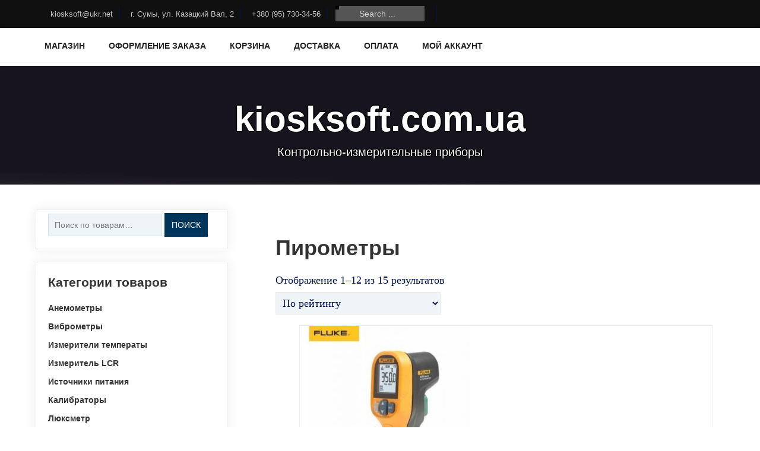

--- FILE ---
content_type: text/html; charset=UTF-8
request_url: https://kiosksoft.com.ua/product-category/pirometry
body_size: 7321
content:
<!DOCTYPE html>
<html itemscope itemtype="http://schema.org/WebPage" lang="ru-RU">
<head>
	<meta charset="UTF-8">
	<meta name="viewport" content="width=device-width, initial-scale=1">
	<link rel="profile" href="https://gmpg.org/xfn/11">
	<title>Пирометры  - kiosksoft.com.ua</title>
<meta name="robots" content="index, follow" />
<meta name="googlebot" content="index, follow, max-snippet:-1, max-image-preview:large, max-video-preview:-1" />
<meta name="bingbot" content="index, follow, max-snippet:-1, max-image-preview:large, max-video-preview:-1" />
<link rel="canonical" href="https://kiosksoft.com.ua/product-category/pirometry/" />
<script type="application/ld+json">{"@context" : "https://schema.org","@type" : "Organization","name" : "kiosksoft.com.ua","url" : "https:\/\/kiosksoft.com.ua"}</script>
<meta property="og:url" content="https://kiosksoft.com.ua/product-category/pirometry/" />
<meta property="og:site_name" content="kiosksoft.com.ua" />
<meta property="og:locale" content="ru_RU" />
<meta property="og:type" content="object" />
<meta property="og:title" content="Пирометры - kiosksoft.com.ua" />
<meta name="twitter:card" content="summary" />
<meta name="twitter:title" content="Пирометры - kiosksoft.com.ua" />
<link rel='dns-prefetch' href='//maxcdn.bootstrapcdn.com' />
<link rel='dns-prefetch' href='//fonts.googleapis.com' />
<link rel='dns-prefetch' href='//s.w.org' />
<link rel="alternate" type="application/rss+xml" title="kiosksoft.com.ua &raquo; Лента" href="https://kiosksoft.com.ua/feed" />
<link rel="alternate" type="application/rss+xml" title="kiosksoft.com.ua &raquo; Лента комментариев" href="https://kiosksoft.com.ua/comments/feed" />
<link rel="alternate" type="application/rss+xml" title="kiosksoft.com.ua &raquo; Лента элемента Пирометры таксономии Категория" href="https://kiosksoft.com.ua/product-category/pirometry/feed" />
		<script type="text/javascript">
			window._wpemojiSettings = {"baseUrl":"https:\/\/s.w.org\/images\/core\/emoji\/11\/72x72\/","ext":".png","svgUrl":"https:\/\/s.w.org\/images\/core\/emoji\/11\/svg\/","svgExt":".svg","source":{"concatemoji":"https:\/\/kiosksoft.com.ua\/wp-includes\/js\/wp-emoji-release.min.js?ver=4.9.26"}};
			!function(e,a,t){var n,r,o,i=a.createElement("canvas"),p=i.getContext&&i.getContext("2d");function s(e,t){var a=String.fromCharCode;p.clearRect(0,0,i.width,i.height),p.fillText(a.apply(this,e),0,0);e=i.toDataURL();return p.clearRect(0,0,i.width,i.height),p.fillText(a.apply(this,t),0,0),e===i.toDataURL()}function c(e){var t=a.createElement("script");t.src=e,t.defer=t.type="text/javascript",a.getElementsByTagName("head")[0].appendChild(t)}for(o=Array("flag","emoji"),t.supports={everything:!0,everythingExceptFlag:!0},r=0;r<o.length;r++)t.supports[o[r]]=function(e){if(!p||!p.fillText)return!1;switch(p.textBaseline="top",p.font="600 32px Arial",e){case"flag":return s([55356,56826,55356,56819],[55356,56826,8203,55356,56819])?!1:!s([55356,57332,56128,56423,56128,56418,56128,56421,56128,56430,56128,56423,56128,56447],[55356,57332,8203,56128,56423,8203,56128,56418,8203,56128,56421,8203,56128,56430,8203,56128,56423,8203,56128,56447]);case"emoji":return!s([55358,56760,9792,65039],[55358,56760,8203,9792,65039])}return!1}(o[r]),t.supports.everything=t.supports.everything&&t.supports[o[r]],"flag"!==o[r]&&(t.supports.everythingExceptFlag=t.supports.everythingExceptFlag&&t.supports[o[r]]);t.supports.everythingExceptFlag=t.supports.everythingExceptFlag&&!t.supports.flag,t.DOMReady=!1,t.readyCallback=function(){t.DOMReady=!0},t.supports.everything||(n=function(){t.readyCallback()},a.addEventListener?(a.addEventListener("DOMContentLoaded",n,!1),e.addEventListener("load",n,!1)):(e.attachEvent("onload",n),a.attachEvent("onreadystatechange",function(){"complete"===a.readyState&&t.readyCallback()})),(n=t.source||{}).concatemoji?c(n.concatemoji):n.wpemoji&&n.twemoji&&(c(n.twemoji),c(n.wpemoji)))}(window,document,window._wpemojiSettings);
		</script>
		<style type="text/css">
img.wp-smiley,
img.emoji {
	display: inline !important;
	border: none !important;
	box-shadow: none !important;
	height: 1em !important;
	width: 1em !important;
	margin: 0 .07em !important;
	vertical-align: -0.1em !important;
	background: none !important;
	padding: 0 !important;
}
</style>
<link rel='stylesheet' id='dashicons-css'  href='https://kiosksoft.com.ua/wp-includes/css/dashicons.min.css?ver=4.9.26' type='text/css' media='all' />
<link rel='stylesheet' id='obfx-module-pub-css-menu-icons-0-css'  href='https://maxcdn.bootstrapcdn.com/font-awesome/4.7.0/css/font-awesome.min.css?ver=2.7.5' type='text/css' media='all' />
<link rel='stylesheet' id='obfx-module-pub-css-menu-icons-1-css'  href='https://kiosksoft.com.ua/wp-content/plugins/themeisle-companion/obfx_modules/menu-icons/css/public.css?ver=2.7.5' type='text/css' media='all' />
<link rel='stylesheet' id='woocommerce-layout-css'  href='https://kiosksoft.com.ua/wp-content/plugins/woocommerce/assets/css/woocommerce-layout.css?ver=3.5.10' type='text/css' media='all' />
<link rel='stylesheet' id='woocommerce-smallscreen-css'  href='https://kiosksoft.com.ua/wp-content/plugins/woocommerce/assets/css/woocommerce-smallscreen.css?ver=3.5.10' type='text/css' media='only screen and (max-width: 768px)' />
<link rel='stylesheet' id='woocommerce-general-css'  href='https://kiosksoft.com.ua/wp-content/plugins/woocommerce/assets/css/woocommerce.css?ver=3.5.10' type='text/css' media='all' />
<style id='woocommerce-inline-inline-css' type='text/css'>
.woocommerce form .form-row .required { visibility: visible; }
</style>
<link rel='stylesheet' id='shops-style-css-css'  href='https://kiosksoft.com.ua/wp-content/themes/shops/style.css?ver=4.9.26' type='text/css' media='all' />
<link rel='stylesheet' id='shops-anima-css-css'  href='https://kiosksoft.com.ua/wp-content/themes/shops/css/anime.css?ver=4.9.26' type='text/css' media='all' />
<link rel='stylesheet' id='shops-colors-font-css'  href='//fonts.googleapis.com/css?family=Do+Hyeon%3A100%2C100i%2C200%2C200i%2C300%2C300i%2C400%2C400i%2C500%2C500i%2C600%2C600i%2C700%2C700i%2C800%2C800i%2C900%2C900i&#038;ver=4.9.26' type='text/css' media='all' />
<link rel='stylesheet' id='shops-animate-css-css'  href='https://kiosksoft.com.ua/wp-content/themes/shops/css/animate.css?ver=4.9.26' type='text/css' media='all' />
<link rel='stylesheet' id='shops-woo-css-css'  href='https://kiosksoft.com.ua/wp-content/themes/shops/woocommerce/woo-css.css?ver=4.9.26' type='text/css' media='all' />
<link rel='stylesheet' id='shops-font-awesome-css'  href='https://kiosksoft.com.ua/wp-content/themes/shops/css/font-awesome.css?ver=4.7.0' type='text/css' media='all' />
<link rel='stylesheet' id='shops-sidebar-css'  href='https://kiosksoft.com.ua/wp-content/themes/shops/layouts/left-sidebar.css?ver=4.9.26' type='text/css' media='all' />
<script>if (document.location.protocol != "https:") {document.location = document.URL.replace(/^http:/i, "https:");}</script><script type='text/javascript' src='https://kiosksoft.com.ua/wp-includes/js/jquery/jquery.js?ver=1.12.4'></script>
<script type='text/javascript' src='https://kiosksoft.com.ua/wp-includes/js/jquery/jquery-migrate.min.js?ver=1.4.1'></script>
<script type='text/javascript' src='https://kiosksoft.com.ua/wp-content/themes/shops/js/mobile-menu.js?ver=4.9.26'></script>
<script type='text/javascript' src='https://kiosksoft.com.ua/wp-content/themes/shops/js/anime.min.js?ver=1'></script>
			<link rel="next" href="https://kiosksoft.com.ua/product-category/pirometry/page/2" />
		<link rel='https://api.w.org/' href='https://kiosksoft.com.ua/wp-json/' />
<link rel="EditURI" type="application/rsd+xml" title="RSD" href="https://kiosksoft.com.ua/xmlrpc.php?rsd" />
<link rel="wlwmanifest" type="application/wlwmanifest+xml" href="https://kiosksoft.com.ua/wp-includes/wlwmanifest.xml" /> 
<meta name="generator" content="WordPress 4.9.26" />
<meta name="generator" content="WooCommerce 3.5.10" />
<meta name="referrer" content="always"/><style>
    #totop {
		position: fixed;
		right: 40px;
	    z-index: 9999999;
		bottom: 20px;
		display: none;
		outline: none;
        background: #0d6efd;
		width: 49px;
		height: 48px;
		text-align: center;
		color: #FFFFFF;
		padding: 11px;


		-webkit-transition: all 0.1s linear 0s;
		-moz-transition: all 0.1s linear 0s;
		-o-transition: all 0.1s linear 0s;
		transition: all 0.1s linear 0s;
		font-family: 'Tahoma', sans-serif;
		}
		#totop .dashicons {
			font-size: 24px;		
		}
		#totop:hover {
			opacity: 0.8;	
		}
		
	#totop .dashicons{
		display: block;
	}
    </style>	<noscript><style>.woocommerce-product-gallery{ opacity: 1 !important; }</style></noscript>
	<link rel="icon" href="https://kiosksoft.com.ua/wp-content/uploads/2021/03/cropped-45-32x32.png" sizes="32x32" />
<link rel="icon" href="https://kiosksoft.com.ua/wp-content/uploads/2021/03/cropped-45-192x192.png" sizes="192x192" />
<link rel="apple-touch-icon-precomposed" href="https://kiosksoft.com.ua/wp-content/uploads/2021/03/cropped-45-180x180.png" />
<meta name="msapplication-TileImage" content="https://kiosksoft.com.ua/wp-content/uploads/2021/03/cropped-45-270x270.png" />
</head>

<body data-rsssl=1 class="archive tax-product_cat term-pirometry term-29 woocommerce woocommerce-page woocommerce-no-js hfeed">

		
		<a class="skip-link screen-reader-text" href="#content">Skip to content</a>

				<div class="before-header">
							<div class="h-email" itemprop="email"><span class="dashicons dashicons-email-alt"> </span> kiosksoft@ukr.net</div>
										<div class="h-address" itemprop="address" itemscope itemtype="http://schema.org/PostalAddress"><span class="dashicons dashicons-location"> </span> г. Сумы, ул. Казацкий Вал, 2</div>
										<div class="h-phone" itemprop="telephone"><span class="dashicons dashicons-phone"> </span> +380 (95) 730-34-56</div>
									<div class="search-top">
				<form role="search" method="get" class="search-form" action="https://kiosksoft.com.ua/">
					<label>
					<button class="button-primary button-search"><i class="dashicons dashicons-search"></i><span class="screen-reader-text">Search for:</span></button>
						<span class="screen-reader-text">Search for:</span>
						<input type="search" class="search-field"
							placeholder="Search ..."
							value="" name="s"
							title="Search for:" />
					</label>
					<input type="submit" class="search-submit"
						value="Search" />
				</form>
			</div>
							
			
			
			
			
		</div>
<header id="masthead" class="site-header" itemscope="itemscope" itemtype="http://schema.org/WPHeader">
			<button id="s-button-menu"><img src="https://kiosksoft.com.ua/wp-content/themes/shops/images/mobile.jpg"/></button>
			<nav id="site-navigation" class="main-navigation" role="navigation">
					<button class="menu-toggle" aria-controls="primary-menu" aria-expanded="false">Menu</button>
					<div class="menu-menu-container"><ul id="primary-menu" class="menu"><li id="menu-item-220" class="menu-item menu-item-type-post_type menu-item-object-page menu-item-home menu-item-220"><a href="https://kiosksoft.com.ua/">Магазин</a></li>
<li id="menu-item-221" class="menu-item menu-item-type-post_type menu-item-object-page menu-item-221"><a href="https://kiosksoft.com.ua/checkout">Оформление заказа</a></li>
<li id="menu-item-219" class="menu-item menu-item-type-post_type menu-item-object-page menu-item-219"><a href="https://kiosksoft.com.ua/cart">Корзина</a></li>
<li id="menu-item-625" class="menu-item menu-item-type-post_type menu-item-object-page menu-item-625"><a href="https://kiosksoft.com.ua/dostavka">Доставка</a></li>
<li id="menu-item-626" class="menu-item menu-item-type-post_type menu-item-object-page menu-item-626"><a href="https://kiosksoft.com.ua/oplata">Оплата</a></li>
<li id="menu-item-627" class="menu-item menu-item-type-post_type menu-item-object-page menu-item-627"><a href="https://kiosksoft.com.ua/my-account">Мой аккаунт</a></li>
</ul></div>			</nav><!-- #site-navigation -->
						<div class="seos-logo" itemprop="logo" itemscope itemtype="http://schema.org/Brand">
							</div>
			

						<!-- Site Navigation  -->

	<div class="all-header">
				    	<div class="s-shadow"></div>
						<div id="masthead" class="header-image" style="background-image: url( 'https://kiosksoft.com.ua/wp-content/themes/shops/images/header.png' );"></div>
		
		<div class="site-branding">
			<span class="ml15">
								<p class="site-title" itemscope itemtype="http://schema.org/Brand"><a href="https://kiosksoft.com.ua/" rel="home"><span class="ml6">kiosksoft.com.ua</span></a></p>
					
					    
					<p class="site-description" itemprop="headline">
						<span class="ml2">Контрольно-измерительные приборы</span>
					</p>

					
			</span>
			

		
		</div>
	</div>

	
	<!-- Recent Posts Slider  -->
		 
		 
</header>
	
		<div id="content" class="site-content"><div class="woo-page">
	<div id="primary" class="content-area">
	
		<main id="main" class="site-main" role="main">
		
			<article id="post-346">

				
			
				<h1 class="page-title">Пирометры</h1>

			
			
			
				<div class="woocommerce-notices-wrapper"></div><p class="woocommerce-result-count">
	Отображение 1&ndash;12 из 15 результатов</p>
<form class="woocommerce-ordering" method="get">
	<select name="orderby" class="orderby">
					<option value="popularity" >По популярности</option>
					<option value="rating"  selected='selected'>По рейтингу</option>
					<option value="date" >Сортировка по более позднему</option>
					<option value="price" >Цены: по возрастанию</option>
					<option value="price-desc" >Цены: по убыванию</option>
			</select>
	<input type="hidden" name="paged" value="1" />
	</form>

				<ul class="products columns-3">

																					<li class="post-346 product type-product status-publish has-post-thumbnail product_cat-pirometry first instock purchasable product-type-simple">
	<a href="https://kiosksoft.com.ua/shop/infrakrasnyj-termometr-fluke-mt4-max" class="woocommerce-LoopProduct-link woocommerce-loop-product__link"><img width="300" height="300" src="https://kiosksoft.com.ua/wp-content/uploads/2021/03/infrakrasnyj-termometr-fluke-mt4-max.jpg" class="attachment-woocommerce_thumbnail size-woocommerce_thumbnail" alt="" srcset="https://kiosksoft.com.ua/wp-content/uploads/2021/03/infrakrasnyj-termometr-fluke-mt4-max.jpg 300w, https://kiosksoft.com.ua/wp-content/uploads/2021/03/infrakrasnyj-termometr-fluke-mt4-max-150x150.jpg 150w, https://kiosksoft.com.ua/wp-content/uploads/2021/03/infrakrasnyj-termometr-fluke-mt4-max-100x100.jpg 100w" sizes="(max-width: 300px) 100vw, 300px" /><h2 class="woocommerce-loop-product__title">Инфракрасный термометр Fluke MT4 MAX</h2>
	<span class="price"><span class="woocommerce-Price-amount amount">2,833.38&nbsp;<span class="woocommerce-Price-currencySymbol">&#8372;</span></span></span>
</a><a href="/product-category/pirometry?add-to-cart=346" data-quantity="1" class="button product_type_simple add_to_cart_button ajax_add_to_cart" data-product_id="346" data-product_sku="IZ-1009380" aria-label="Добавить &quot;Инфракрасный термометр Fluke MT4 MAX&quot; в корзину" rel="nofollow">В корзину</a></li>
																	<li class="post-348 product type-product status-publish has-post-thumbnail product_cat-pirometry instock purchasable product-type-simple">
	<a href="https://kiosksoft.com.ua/shop/pirometr-cv-55h-gigrometr" class="woocommerce-LoopProduct-link woocommerce-loop-product__link"><img width="300" height="300" src="https://kiosksoft.com.ua/wp-content/uploads/2021/03/pirometr-cv-55h-gigrometr.jpg" class="attachment-woocommerce_thumbnail size-woocommerce_thumbnail" alt="" srcset="https://kiosksoft.com.ua/wp-content/uploads/2021/03/pirometr-cv-55h-gigrometr.jpg 300w, https://kiosksoft.com.ua/wp-content/uploads/2021/03/pirometr-cv-55h-gigrometr-150x150.jpg 150w, https://kiosksoft.com.ua/wp-content/uploads/2021/03/pirometr-cv-55h-gigrometr-100x100.jpg 100w" sizes="(max-width: 300px) 100vw, 300px" /><h2 class="woocommerce-loop-product__title">Пирометр CV-55H (гигрометр)</h2>
	<span class="price"><span class="woocommerce-Price-amount amount">1,087.56&nbsp;<span class="woocommerce-Price-currencySymbol">&#8372;</span></span></span>
</a><a href="/product-category/pirometry?add-to-cart=348" data-quantity="1" class="button product_type_simple add_to_cart_button ajax_add_to_cart" data-product_id="348" data-product_sku="IZ-1009381" aria-label="Добавить &quot;Пирометр CV-55H (гигрометр)&quot; в корзину" rel="nofollow">В корзину</a></li>
																	<li class="post-350 product type-product status-publish has-post-thumbnail product_cat-pirometry last instock purchasable product-type-simple">
	<a href="https://kiosksoft.com.ua/shop/pirometr-optris-ms-pro" class="woocommerce-LoopProduct-link woocommerce-loop-product__link"><img width="300" height="300" src="https://kiosksoft.com.ua/wp-content/uploads/2021/03/pirometr-optris-ms-pro.jpg" class="attachment-woocommerce_thumbnail size-woocommerce_thumbnail" alt="" srcset="https://kiosksoft.com.ua/wp-content/uploads/2021/03/pirometr-optris-ms-pro.jpg 300w, https://kiosksoft.com.ua/wp-content/uploads/2021/03/pirometr-optris-ms-pro-150x150.jpg 150w, https://kiosksoft.com.ua/wp-content/uploads/2021/03/pirometr-optris-ms-pro-100x100.jpg 100w" sizes="(max-width: 300px) 100vw, 300px" /><h2 class="woocommerce-loop-product__title">Пирометр Optris MS Pro</h2>
	<span class="price"><span class="woocommerce-Price-amount amount">9,129.78&nbsp;<span class="woocommerce-Price-currencySymbol">&#8372;</span></span></span>
</a><a href="/product-category/pirometry?add-to-cart=350" data-quantity="1" class="button product_type_simple add_to_cart_button ajax_add_to_cart" data-product_id="350" data-product_sku="IZ-1009382" aria-label="Добавить &quot;Пирометр Optris MS Pro&quot; в корзину" rel="nofollow">В корзину</a></li>
																	<li class="post-352 product type-product status-publish has-post-thumbnail product_cat-pirometry first instock purchasable product-type-simple">
	<a href="https://kiosksoft.com.ua/shop/pirometr-cv-630" class="woocommerce-LoopProduct-link woocommerce-loop-product__link"><img width="300" height="300" src="https://kiosksoft.com.ua/wp-content/uploads/2021/03/pirometr-cv-630.jpg" class="attachment-woocommerce_thumbnail size-woocommerce_thumbnail" alt="" srcset="https://kiosksoft.com.ua/wp-content/uploads/2021/03/pirometr-cv-630.jpg 300w, https://kiosksoft.com.ua/wp-content/uploads/2021/03/pirometr-cv-630-150x150.jpg 150w, https://kiosksoft.com.ua/wp-content/uploads/2021/03/pirometr-cv-630-100x100.jpg 100w" sizes="(max-width: 300px) 100vw, 300px" /><h2 class="woocommerce-loop-product__title">Пирометр  CV-630</h2>
	<span class="price"><span class="woocommerce-Price-amount amount">7,011.90&nbsp;<span class="woocommerce-Price-currencySymbol">&#8372;</span></span></span>
</a><a href="/product-category/pirometry?add-to-cart=352" data-quantity="1" class="button product_type_simple add_to_cart_button ajax_add_to_cart" data-product_id="352" data-product_sku="IZ-1009383" aria-label="Добавить &quot;Пирометр  CV-630&quot; в корзину" rel="nofollow">В корзину</a></li>
																	<li class="post-354 product type-product status-publish has-post-thumbnail product_cat-pirometry instock purchasable product-type-simple">
	<a href="https://kiosksoft.com.ua/shop/pirometr-fluke-561" class="woocommerce-LoopProduct-link woocommerce-loop-product__link"><img width="300" height="300" src="https://kiosksoft.com.ua/wp-content/uploads/2021/03/pirometr-fluke-561.jpg" class="attachment-woocommerce_thumbnail size-woocommerce_thumbnail" alt="" srcset="https://kiosksoft.com.ua/wp-content/uploads/2021/03/pirometr-fluke-561.jpg 300w, https://kiosksoft.com.ua/wp-content/uploads/2021/03/pirometr-fluke-561-150x150.jpg 150w, https://kiosksoft.com.ua/wp-content/uploads/2021/03/pirometr-fluke-561-100x100.jpg 100w" sizes="(max-width: 300px) 100vw, 300px" /><h2 class="woocommerce-loop-product__title">Пирометр Fluke 561</h2>
	<span class="price"><span class="woocommerce-Price-amount amount">6,582.60&nbsp;<span class="woocommerce-Price-currencySymbol">&#8372;</span></span></span>
</a><a href="/product-category/pirometry?add-to-cart=354" data-quantity="1" class="button product_type_simple add_to_cart_button ajax_add_to_cart" data-product_id="354" data-product_sku="IZ-1009384" aria-label="Добавить &quot;Пирометр Fluke 561&quot; в корзину" rel="nofollow">В корзину</a></li>
																	<li class="post-356 product type-product status-publish has-post-thumbnail product_cat-pirometry last instock purchasable product-type-simple">
	<a href="https://kiosksoft.com.ua/shop/pirometr-fluke-62max-plus" class="woocommerce-LoopProduct-link woocommerce-loop-product__link"><img width="300" height="300" src="https://kiosksoft.com.ua/wp-content/uploads/2021/03/pirometr-fluke-62max-plus.jpg" class="attachment-woocommerce_thumbnail size-woocommerce_thumbnail" alt="" srcset="https://kiosksoft.com.ua/wp-content/uploads/2021/03/pirometr-fluke-62max-plus.jpg 300w, https://kiosksoft.com.ua/wp-content/uploads/2021/03/pirometr-fluke-62max-plus-150x150.jpg 150w, https://kiosksoft.com.ua/wp-content/uploads/2021/03/pirometr-fluke-62max-plus-100x100.jpg 100w" sizes="(max-width: 300px) 100vw, 300px" /><h2 class="woocommerce-loop-product__title">Пирометр Fluke 62MAX Plus</h2>
	<span class="price"><span class="woocommerce-Price-amount amount">5,122.98&nbsp;<span class="woocommerce-Price-currencySymbol">&#8372;</span></span></span>
</a><a href="/product-category/pirometry?add-to-cart=356" data-quantity="1" class="button product_type_simple add_to_cart_button ajax_add_to_cart" data-product_id="356" data-product_sku="IZ-1009385" aria-label="Добавить &quot;Пирометр Fluke 62MAX Plus&quot; в корзину" rel="nofollow">В корзину</a></li>
																	<li class="post-358 product type-product status-publish has-post-thumbnail product_cat-pirometry first instock purchasable product-type-simple">
	<a href="https://kiosksoft.com.ua/shop/pirometr-cv-625" class="woocommerce-LoopProduct-link woocommerce-loop-product__link"><img width="300" height="300" src="https://kiosksoft.com.ua/wp-content/uploads/2021/03/pirometr-cv-625.jpg" class="attachment-woocommerce_thumbnail size-woocommerce_thumbnail" alt="" srcset="https://kiosksoft.com.ua/wp-content/uploads/2021/03/pirometr-cv-625.jpg 300w, https://kiosksoft.com.ua/wp-content/uploads/2021/03/pirometr-cv-625-150x150.jpg 150w, https://kiosksoft.com.ua/wp-content/uploads/2021/03/pirometr-cv-625-100x100.jpg 100w" sizes="(max-width: 300px) 100vw, 300px" /><h2 class="woocommerce-loop-product__title">Пирометр CV-625</h2>
	<span class="price"><span class="woocommerce-Price-amount amount">4,293.00&nbsp;<span class="woocommerce-Price-currencySymbol">&#8372;</span></span></span>
</a><a href="/product-category/pirometry?add-to-cart=358" data-quantity="1" class="button product_type_simple add_to_cart_button ajax_add_to_cart" data-product_id="358" data-product_sku="IZ-1009386" aria-label="Добавить &quot;Пирометр CV-625&quot; в корзину" rel="nofollow">В корзину</a></li>
																	<li class="post-360 product type-product status-publish has-post-thumbnail product_cat-pirometry instock purchasable product-type-simple">
	<a href="https://kiosksoft.com.ua/shop/pirometr-ut-305a" class="woocommerce-LoopProduct-link woocommerce-loop-product__link"><img width="300" height="300" src="https://kiosksoft.com.ua/wp-content/uploads/2021/03/pirometr-ut-305a.jpg" class="attachment-woocommerce_thumbnail size-woocommerce_thumbnail" alt="" srcset="https://kiosksoft.com.ua/wp-content/uploads/2021/03/pirometr-ut-305a.jpg 300w, https://kiosksoft.com.ua/wp-content/uploads/2021/03/pirometr-ut-305a-150x150.jpg 150w, https://kiosksoft.com.ua/wp-content/uploads/2021/03/pirometr-ut-305a-100x100.jpg 100w" sizes="(max-width: 300px) 100vw, 300px" /><h2 class="woocommerce-loop-product__title">Пирометр UT-305A</h2>
	<span class="price"><span class="woocommerce-Price-amount amount">9,444.60&nbsp;<span class="woocommerce-Price-currencySymbol">&#8372;</span></span></span>
</a><a href="/product-category/pirometry?add-to-cart=360" data-quantity="1" class="button product_type_simple add_to_cart_button ajax_add_to_cart" data-product_id="360" data-product_sku="IZ-1009387" aria-label="Добавить &quot;Пирометр UT-305A&quot; в корзину" rel="nofollow">В корзину</a></li>
																	<li class="post-362 product type-product status-publish has-post-thumbnail product_cat-pirometry last instock purchasable product-type-simple">
	<a href="https://kiosksoft.com.ua/shop/pirometr-ut-300a" class="woocommerce-LoopProduct-link woocommerce-loop-product__link"><img width="300" height="300" src="https://kiosksoft.com.ua/wp-content/uploads/2021/03/pirometr-ut-300a.jpg" class="attachment-woocommerce_thumbnail size-woocommerce_thumbnail" alt="" srcset="https://kiosksoft.com.ua/wp-content/uploads/2021/03/pirometr-ut-300a.jpg 300w, https://kiosksoft.com.ua/wp-content/uploads/2021/03/pirometr-ut-300a-150x150.jpg 150w, https://kiosksoft.com.ua/wp-content/uploads/2021/03/pirometr-ut-300a-100x100.jpg 100w" sizes="(max-width: 300px) 100vw, 300px" /><h2 class="woocommerce-loop-product__title">Пирометр UT-300A</h2>
	<span class="price"><span class="woocommerce-Price-amount amount">1,001.70&nbsp;<span class="woocommerce-Price-currencySymbol">&#8372;</span></span></span>
</a><a href="/product-category/pirometry?add-to-cart=362" data-quantity="1" class="button product_type_simple add_to_cart_button ajax_add_to_cart" data-product_id="362" data-product_sku="IZ-1009388" aria-label="Добавить &quot;Пирометр UT-300A&quot; в корзину" rel="nofollow">В корзину</a></li>
																	<li class="post-364 product type-product status-publish has-post-thumbnail product_cat-pirometry first instock purchasable product-type-simple">
	<a href="https://kiosksoft.com.ua/shop/pirometr-fluke-62max" class="woocommerce-LoopProduct-link woocommerce-loop-product__link"><img width="300" height="300" src="https://kiosksoft.com.ua/wp-content/uploads/2021/03/pirometr-fluke-62max.jpg" class="attachment-woocommerce_thumbnail size-woocommerce_thumbnail" alt="" srcset="https://kiosksoft.com.ua/wp-content/uploads/2021/03/pirometr-fluke-62max.jpg 300w, https://kiosksoft.com.ua/wp-content/uploads/2021/03/pirometr-fluke-62max-150x150.jpg 150w, https://kiosksoft.com.ua/wp-content/uploads/2021/03/pirometr-fluke-62max-100x100.jpg 100w" sizes="(max-width: 300px) 100vw, 300px" /><h2 class="woocommerce-loop-product__title">Пирометр Fluke 62MAX</h2>
	<span class="price"><span class="woocommerce-Price-amount amount">3,720.60&nbsp;<span class="woocommerce-Price-currencySymbol">&#8372;</span></span></span>
</a><a href="/product-category/pirometry?add-to-cart=364" data-quantity="1" class="button product_type_simple add_to_cart_button ajax_add_to_cart" data-product_id="364" data-product_sku="IZ-1009389" aria-label="Добавить &quot;Пирометр Fluke 62MAX&quot; в корзину" rel="nofollow">В корзину</a></li>
																	<li class="post-366 product type-product status-publish has-post-thumbnail product_cat-pirometry instock purchasable product-type-simple">
	<a href="https://kiosksoft.com.ua/shop/infrakrasnyj-termometr-ams-675" class="woocommerce-LoopProduct-link woocommerce-loop-product__link"><img width="300" height="300" src="https://kiosksoft.com.ua/wp-content/uploads/2021/03/pirometr-ams-675.jpg" class="attachment-woocommerce_thumbnail size-woocommerce_thumbnail" alt="" srcset="https://kiosksoft.com.ua/wp-content/uploads/2021/03/pirometr-ams-675.jpg 300w, https://kiosksoft.com.ua/wp-content/uploads/2021/03/pirometr-ams-675-150x150.jpg 150w, https://kiosksoft.com.ua/wp-content/uploads/2021/03/pirometr-ams-675-100x100.jpg 100w" sizes="(max-width: 300px) 100vw, 300px" /><h2 class="woocommerce-loop-product__title">Инфракрасный термометр AMS-675</h2>
	<span class="price"><span class="woocommerce-Price-amount amount">6,582.60&nbsp;<span class="woocommerce-Price-currencySymbol">&#8372;</span></span></span>
</a><a href="/product-category/pirometry?add-to-cart=366" data-quantity="1" class="button product_type_simple add_to_cart_button ajax_add_to_cart" data-product_id="366" data-product_sku="IZ-1009390" aria-label="Добавить &quot;Инфракрасный термометр AMS-675&quot; в корзину" rel="nofollow">В корзину</a></li>
																	<li class="post-368 product type-product status-publish has-post-thumbnail product_cat-pirometry last instock purchasable product-type-simple">
	<a href="https://kiosksoft.com.ua/shop/pirometr-nimbus-530" class="woocommerce-LoopProduct-link woocommerce-loop-product__link"><img width="300" height="300" src="https://kiosksoft.com.ua/wp-content/uploads/2021/03/pirometr-n.jpg" class="attachment-woocommerce_thumbnail size-woocommerce_thumbnail" alt="" srcset="https://kiosksoft.com.ua/wp-content/uploads/2021/03/pirometr-n.jpg 300w, https://kiosksoft.com.ua/wp-content/uploads/2021/03/pirometr-n-150x150.jpg 150w, https://kiosksoft.com.ua/wp-content/uploads/2021/03/pirometr-n-100x100.jpg 100w" sizes="(max-width: 300px) 100vw, 300px" /><h2 class="woocommerce-loop-product__title">Пирометр Нимбус 530</h2>
	<span class="price"><span class="woocommerce-Price-amount amount">7,155.00&nbsp;<span class="woocommerce-Price-currencySymbol">&#8372;</span></span></span>
</a><a href="/product-category/pirometry?add-to-cart=368" data-quantity="1" class="button product_type_simple add_to_cart_button ajax_add_to_cart" data-product_id="368" data-product_sku="IZ-1009391" aria-label="Добавить &quot;Пирометр Нимбус 530&quot; в корзину" rel="nofollow">В корзину</a></li>
									
				</ul>

				<nav class="woocommerce-pagination">
	<ul class='page-numbers'>
	<li><span aria-current='page' class='page-numbers current'>1</span></li>
	<li><a class='page-numbers' href='https://kiosksoft.com.ua/product-category/pirometry/page/2'>2</a></li>
	<li><a class="next page-numbers" href="https://kiosksoft.com.ua/product-category/pirometry/page/2">&rarr;</a></li>
</ul>
</nav>

									
			</article>
		
		</main><!-- #main -->
		
	</div><!-- #primary -->
</div>	

<aside id="secondary" class="widget-area">
	<section id="woocommerce_product_search-3" class="widget woocommerce widget_product_search"><form role="search" method="get" class="woocommerce-product-search" action="https://kiosksoft.com.ua/">
	<label class="screen-reader-text" for="woocommerce-product-search-field-0">Искать:</label>
	<input type="search" id="woocommerce-product-search-field-0" class="search-field" placeholder="Поиск по товарам&hellip;" value="" name="s" />
	<button type="submit" value="Поиск">Поиск</button>
	<input type="hidden" name="post_type" value="product" />
</form>
</section><section id="woocommerce_product_categories-4" class="widget woocommerce widget_product_categories"><h2 class="widget-title">Категории товаров</h2><ul class="product-categories"><li class="cat-item cat-item-24"><a href="https://kiosksoft.com.ua/product-category/anemometry">Анемометры</a></li>
<li class="cat-item cat-item-25"><a href="https://kiosksoft.com.ua/product-category/vibrometry">Виброметры</a></li>
<li class="cat-item cat-item-31"><a href="https://kiosksoft.com.ua/product-category/izmeriteli-temperaty">Измерители температы</a></li>
<li class="cat-item cat-item-33"><a href="https://kiosksoft.com.ua/product-category/izmeritel-lcr">Измеритель LCR</a></li>
<li class="cat-item cat-item-35"><a href="https://kiosksoft.com.ua/product-category/istochniki-pitaniya">Источники питания</a></li>
<li class="cat-item cat-item-36"><a href="https://kiosksoft.com.ua/product-category/kalibratory">Калибраторы</a></li>
<li class="cat-item cat-item-26"><a href="https://kiosksoft.com.ua/product-category/lyuksmetr">Люксметр</a></li>
<li class="cat-item cat-item-27"><a href="https://kiosksoft.com.ua/product-category/manometry">Манометры</a></li>
<li class="cat-item cat-item-28"><a href="https://kiosksoft.com.ua/product-category/milliteslametry">Миллитесламетры</a></li>
<li class="cat-item cat-item-38"><a href="https://kiosksoft.com.ua/product-category/ozonatory">Озонаторы</a></li>
<li class="cat-item cat-item-29 current-cat"><a href="https://kiosksoft.com.ua/product-category/pirometry">Пирометры</a></li>
<li class="cat-item cat-item-30"><a href="https://kiosksoft.com.ua/product-category/taxometry">Тахометры</a></li>
</ul></section><section id="woocommerce_widget_cart-3" class="widget woocommerce widget_shopping_cart"><div class="widget_shopping_cart_content"></div></section><section id="woocommerce_top_rated_products-2" class="widget woocommerce widget_top_rated_products"><h2 class="widget-title">Товары с высоким рейтингом</h2><ul class="product_list_widget"><li>
	
	<a href="https://kiosksoft.com.ua/shop/teslametr-mtp-200">
		<img width="300" height="300" src="https://kiosksoft.com.ua/wp-content/uploads/2021/03/teslametr-mtp-200.jpg" class="attachment-woocommerce_thumbnail size-woocommerce_thumbnail" alt="" srcset="https://kiosksoft.com.ua/wp-content/uploads/2021/03/teslametr-mtp-200.jpg 300w, https://kiosksoft.com.ua/wp-content/uploads/2021/03/teslametr-mtp-200-150x150.jpg 150w, https://kiosksoft.com.ua/wp-content/uploads/2021/03/teslametr-mtp-200-100x100.jpg 100w" sizes="(max-width: 300px) 100vw, 300px" />		<span class="product-title">Тесламетр МТП-200</span>
	</a>

				
	<span class="woocommerce-Price-amount amount">4,235.76&nbsp;<span class="woocommerce-Price-currencySymbol">&#8372;</span></span>
	</li>
<li>
	
	<a href="https://kiosksoft.com.ua/shop/beskontaktnyj-taxometr-se-300">
		<img width="300" height="300" src="https://kiosksoft.com.ua/wp-content/uploads/2021/03/tachometer-se-300.jpg" class="attachment-woocommerce_thumbnail size-woocommerce_thumbnail" alt="" srcset="https://kiosksoft.com.ua/wp-content/uploads/2021/03/tachometer-se-300.jpg 300w, https://kiosksoft.com.ua/wp-content/uploads/2021/03/tachometer-se-300-150x150.jpg 150w, https://kiosksoft.com.ua/wp-content/uploads/2021/03/tachometer-se-300-100x100.jpg 100w" sizes="(max-width: 300px) 100vw, 300px" />		<span class="product-title">Бесконтактный тахометр SE-300</span>
	</a>

				
	<span class="woocommerce-Price-amount amount">9,158.40&nbsp;<span class="woocommerce-Price-currencySymbol">&#8372;</span></span>
	</li>
<li>
	
	<a href="https://kiosksoft.com.ua/shop/istochnik-pitaniya-bvp-60v-15a">
		<img width="300" height="300" src="https://kiosksoft.com.ua/wp-content/uploads/2021/03/bvp-15v-60a.jpg" class="attachment-woocommerce_thumbnail size-woocommerce_thumbnail" alt="" srcset="https://kiosksoft.com.ua/wp-content/uploads/2021/03/bvp-15v-60a.jpg 300w, https://kiosksoft.com.ua/wp-content/uploads/2021/03/bvp-15v-60a-150x150.jpg 150w, https://kiosksoft.com.ua/wp-content/uploads/2021/03/bvp-15v-60a-100x100.jpg 100w" sizes="(max-width: 300px) 100vw, 300px" />		<span class="product-title">Источник питания BVP 60V/15A</span>
	</a>

				
	<span class="woocommerce-Price-amount amount">12,020.40&nbsp;<span class="woocommerce-Price-currencySymbol">&#8372;</span></span>
	</li>
<li>
	
	<a href="https://kiosksoft.com.ua/shop/anemometr-is-2">
		<img width="300" height="300" src="https://kiosksoft.com.ua/wp-content/uploads/2021/03/anemometr-is-2.jpg" class="attachment-woocommerce_thumbnail size-woocommerce_thumbnail" alt="" srcset="https://kiosksoft.com.ua/wp-content/uploads/2021/03/anemometr-is-2.jpg 300w, https://kiosksoft.com.ua/wp-content/uploads/2021/03/anemometr-is-2-150x150.jpg 150w, https://kiosksoft.com.ua/wp-content/uploads/2021/03/anemometr-is-2-100x100.jpg 100w" sizes="(max-width: 300px) 100vw, 300px" />		<span class="product-title">Анемометр ИС 2</span>
	</a>

				
	<span class="woocommerce-Price-amount amount">7,298.10&nbsp;<span class="woocommerce-Price-currencySymbol">&#8372;</span></span>
	</li>
<li>
	
	<a href="https://kiosksoft.com.ua/shop/teslametr-dx-160">
		<img width="300" height="300" src="https://kiosksoft.com.ua/wp-content/uploads/2021/03/teslametr-dx-160.jpg" class="attachment-woocommerce_thumbnail size-woocommerce_thumbnail" alt="" srcset="https://kiosksoft.com.ua/wp-content/uploads/2021/03/teslametr-dx-160.jpg 300w, https://kiosksoft.com.ua/wp-content/uploads/2021/03/teslametr-dx-160-150x150.jpg 150w, https://kiosksoft.com.ua/wp-content/uploads/2021/03/teslametr-dx-160-100x100.jpg 100w" sizes="(max-width: 300px) 100vw, 300px" />		<span class="product-title">Тесламетр DX-160</span>
	</a>

				
	<span class="woocommerce-Price-amount amount">62,964.00&nbsp;<span class="woocommerce-Price-currencySymbol">&#8372;</span></span>
	</li>
<li>
	
	<a href="https://kiosksoft.com.ua/shop/taxometr-extech-461920">
		<img width="300" height="300" src="https://kiosksoft.com.ua/wp-content/uploads/2021/03/taxometr-extech-461920.jpg" class="attachment-woocommerce_thumbnail size-woocommerce_thumbnail" alt="" srcset="https://kiosksoft.com.ua/wp-content/uploads/2021/03/taxometr-extech-461920.jpg 300w, https://kiosksoft.com.ua/wp-content/uploads/2021/03/taxometr-extech-461920-150x150.jpg 150w, https://kiosksoft.com.ua/wp-content/uploads/2021/03/taxometr-extech-461920-100x100.jpg 100w" sizes="(max-width: 300px) 100vw, 300px" />		<span class="product-title">Тахометр EXTECH 461920</span>
	</a>

				
	<span class="woocommerce-Price-amount amount">2,289.60&nbsp;<span class="woocommerce-Price-currencySymbol">&#8372;</span></span>
	</li>
</ul></section></aside><!-- #secondary -->
	
	<a id="totop" href="#"><span class="dashicons dashicons-arrow-up-alt2"></span></a>
	<script type="text/javascript">
		var c = document.body.className;
		c = c.replace(/woocommerce-no-js/, 'woocommerce-js');
		document.body.className = c;
	</script>
	<script type='text/javascript' src='https://kiosksoft.com.ua/wp-content/plugins/woocommerce/assets/js/jquery-blockui/jquery.blockUI.min.js?ver=2.70'></script>
<script type='text/javascript'>
/* <![CDATA[ */
var wc_add_to_cart_params = {"ajax_url":"\/wp-admin\/admin-ajax.php","wc_ajax_url":"\/?wc-ajax=%%endpoint%%","i18n_view_cart":"\u041f\u0440\u043e\u0441\u043c\u043e\u0442\u0440 \u043a\u043e\u0440\u0437\u0438\u043d\u044b","cart_url":"https:\/\/kiosksoft.com.ua\/cart","is_cart":"","cart_redirect_after_add":"no"};
/* ]]> */
</script>
<script type='text/javascript' src='https://kiosksoft.com.ua/wp-content/plugins/woocommerce/assets/js/frontend/add-to-cart.min.js?ver=3.5.10'></script>
<script type='text/javascript' src='https://kiosksoft.com.ua/wp-content/plugins/woocommerce/assets/js/js-cookie/js.cookie.min.js?ver=2.1.4'></script>
<script type='text/javascript'>
/* <![CDATA[ */
var woocommerce_params = {"ajax_url":"\/wp-admin\/admin-ajax.php","wc_ajax_url":"\/?wc-ajax=%%endpoint%%"};
/* ]]> */
</script>
<script type='text/javascript' src='https://kiosksoft.com.ua/wp-content/plugins/woocommerce/assets/js/frontend/woocommerce.min.js?ver=3.5.10'></script>
<script type='text/javascript'>
/* <![CDATA[ */
var wc_cart_fragments_params = {"ajax_url":"\/wp-admin\/admin-ajax.php","wc_ajax_url":"\/?wc-ajax=%%endpoint%%","cart_hash_key":"wc_cart_hash_7e4eb9d7b0f141792b2c50c8280a620d","fragment_name":"wc_fragments_7e4eb9d7b0f141792b2c50c8280a620d"};
/* ]]> */
</script>
<script type='text/javascript' src='https://kiosksoft.com.ua/wp-content/plugins/woocommerce/assets/js/frontend/cart-fragments.min.js?ver=3.5.10'></script>
<script type='text/javascript'>
/* <![CDATA[ */
var mailchimp_public_data = {"site_url":"https:\/\/kiosksoft.com.ua","ajax_url":"https:\/\/kiosksoft.com.ua\/wp-admin\/admin-ajax.php"};
/* ]]> */
</script>
<script type='text/javascript' src='https://kiosksoft.com.ua/wp-content/plugins/mailchimp-for-woocommerce/public/js/mailchimp-woocommerce-public.min.js?ver=2.1.13'></script>
<script type='text/javascript' src='https://kiosksoft.com.ua/wp-includes/js/jquery/ui/core.min.js?ver=1.11.4'></script>
<script type='text/javascript' src='https://kiosksoft.com.ua/wp-includes/js/jquery/ui/widget.min.js?ver=1.11.4'></script>
<script type='text/javascript' src='https://kiosksoft.com.ua/wp-includes/js/jquery/ui/accordion.min.js?ver=1.11.4'></script>
<script type='text/javascript' src='https://kiosksoft.com.ua/wp-includes/js/jquery/ui/tabs.min.js?ver=1.11.4'></script>
<script type='text/javascript' src='https://kiosksoft.com.ua/wp-content/themes/shops/js/navigation.js?ver=4.9.26'></script>
<script type='text/javascript' src='https://kiosksoft.com.ua/wp-content/themes/shops/js/to-top.js?ver=4.9.26'></script>
<script type='text/javascript' src='https://kiosksoft.com.ua/wp-content/themes/shops/js/skip-link-focus-fix.js?ver=4.9.26'></script>
<script type='text/javascript' src='https://kiosksoft.com.ua/wp-content/themes/shops/js/anime-custom.js?ver=4.9.26'></script>
<script type='text/javascript' src='https://kiosksoft.com.ua/wp-includes/js/wp-embed.min.js?ver=4.9.26'></script>

</body>
</html>


--- FILE ---
content_type: text/css
request_url: https://kiosksoft.com.ua/wp-content/themes/shops/css/anime.css?ver=4.9.26
body_size: -97
content:
		.ml6 .letter {
			display: inline-block;
		}

--- FILE ---
content_type: text/javascript
request_url: https://kiosksoft.com.ua/wp-content/themes/shops/js/anime-custom.js?ver=4.9.26
body_size: 81
content:
// Wrap every letter in a span
var seosTextWrapper = document.querySelector('.ml6');
seosTextWrapper.innerHTML = seosTextWrapper.textContent.replace(/\S/g, "<span class='letter'>$&</span>");

anime.timeline({loop: false})
  .add({
    targets: '.ml6 .letter',
    translateY: ["1.1em", 0],
    translateZ: 80,
    duration: 750,
	opacity: [0,1],
    delay: (el, i) => 80 * i
  })
  
  
  
var seosTextWrapper1 = document.querySelector('.ml2');
seosTextWrapper1.innerHTML = seosTextWrapper1.textContent.replace(/\S/g, "<span class='letter'>$&</span>"); 

anime.timeline({loop: false})
  .add({
    targets: '.ml2 .letter',     translateY: ["1.1em", 0],
    scale: [14,1],
    opacity: [0,1],
    translateZ: 7,
    easing: "easeOutExpo",
    duration: 700,
    delay: function(el, i) {
      return 50*i;
    }
  })